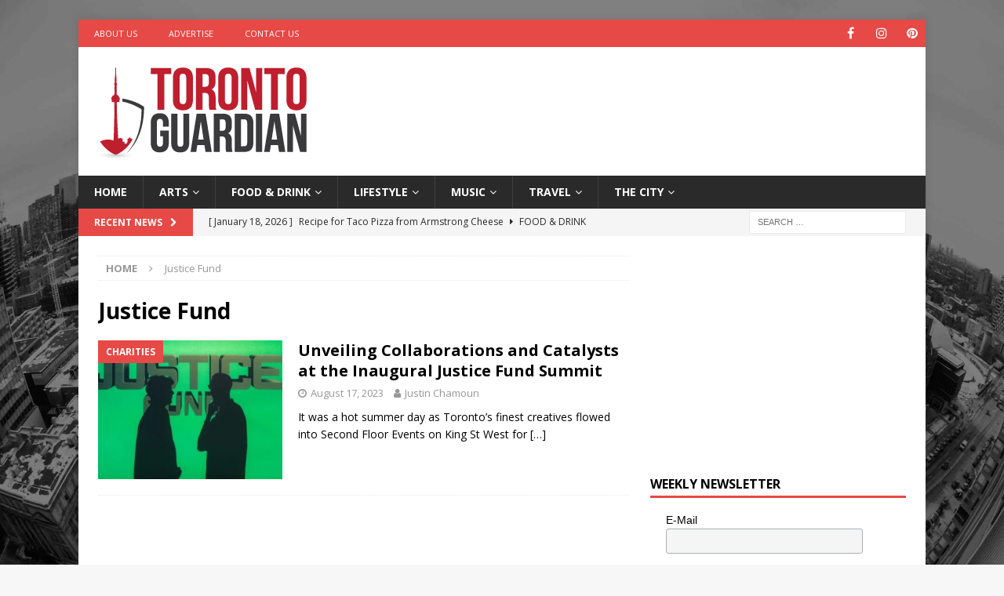

--- FILE ---
content_type: text/html; charset=UTF-8
request_url: https://torontoguardian.com/tag/justice-fund/
body_size: 14178
content:
<!DOCTYPE html>
<html class="no-js mh-one-sb" lang="en-CA"
xmlns:og="http://ogp.me/ns#">
<head>
<meta charset="UTF-8">
<meta name="viewport" content="width=device-width, initial-scale=1.0">
<link rel="profile" href="https://gmpg.org/xfn/11" />
<meta name='robots' content='index, follow, max-image-preview:large, max-snippet:-1, max-video-preview:-1' />
<!-- This site is optimized with the Yoast SEO plugin v26.7 - https://yoast.com/wordpress/plugins/seo/ -->
<title>Justice Fund Archives - Toronto Guardian</title>
<link rel="canonical" href="https://torontoguardian.com/tag/justice-fund/" />
<meta property="og:locale" content="en_US" />
<meta property="og:type" content="article" />
<meta property="og:title" content="Justice Fund Archives - Toronto Guardian" />
<meta property="og:url" content="https://torontoguardian.com/tag/justice-fund/" />
<meta property="og:site_name" content="Toronto Guardian" />
<meta name="twitter:card" content="summary_large_image" />
<meta name="twitter:site" content="@TORGuardian" />
<script type="application/ld+json" class="yoast-schema-graph">{"@context":"https://schema.org","@graph":[{"@type":"CollectionPage","@id":"https://torontoguardian.com/tag/justice-fund/","url":"https://torontoguardian.com/tag/justice-fund/","name":"Justice Fund Archives - Toronto Guardian","isPartOf":{"@id":"https://torontoguardian.com/#website"},"primaryImageOfPage":{"@id":"https://torontoguardian.com/tag/justice-fund/#primaryimage"},"image":{"@id":"https://torontoguardian.com/tag/justice-fund/#primaryimage"},"thumbnailUrl":"https://torontoguardian.com/wp-content/uploads/2023/08/381-16.jpg","breadcrumb":{"@id":"https://torontoguardian.com/tag/justice-fund/#breadcrumb"},"inLanguage":"en-CA"},{"@type":"ImageObject","inLanguage":"en-CA","@id":"https://torontoguardian.com/tag/justice-fund/#primaryimage","url":"https://torontoguardian.com/wp-content/uploads/2023/08/381-16.jpg","contentUrl":"https://torontoguardian.com/wp-content/uploads/2023/08/381-16.jpg","width":678,"height":381,"caption":"Unveiling Collaborations and Catalysts at the Inaugural Justice Fund Summit"},{"@type":"BreadcrumbList","@id":"https://torontoguardian.com/tag/justice-fund/#breadcrumb","itemListElement":[{"@type":"ListItem","position":1,"name":"Home","item":"https://torontoguardian.com/"},{"@type":"ListItem","position":2,"name":"Justice Fund"}]},{"@type":"WebSite","@id":"https://torontoguardian.com/#website","url":"https://torontoguardian.com/","name":"Toronto Guardian","description":"Toronto Guardian - Toronto News, Events, Arts &amp; Culture.","publisher":{"@id":"https://torontoguardian.com/#organization"},"potentialAction":[{"@type":"SearchAction","target":{"@type":"EntryPoint","urlTemplate":"https://torontoguardian.com/?s={search_term_string}"},"query-input":{"@type":"PropertyValueSpecification","valueRequired":true,"valueName":"search_term_string"}}],"inLanguage":"en-CA"},{"@type":"Organization","@id":"https://torontoguardian.com/#organization","name":"Toronto Guardian","url":"https://torontoguardian.com/","logo":{"@type":"ImageObject","inLanguage":"en-CA","@id":"https://torontoguardian.com/#/schema/logo/image/","url":"https://torontoguardian.com/wp-content/uploads/2015/10/cropped-12048976_10156088397340054_906276113_n.jpg","contentUrl":"https://torontoguardian.com/wp-content/uploads/2015/10/cropped-12048976_10156088397340054_906276113_n.jpg","width":512,"height":512,"caption":"Toronto Guardian"},"image":{"@id":"https://torontoguardian.com/#/schema/logo/image/"},"sameAs":["https://www.facebook.com/TOGuardian","https://x.com/TORGuardian","https://www.instagram.com/torontoguardian/","https://www.pinterest.com/torontoguardian/","https://www.youtube.com/c/TorontoGuardian"]}]}</script>
<!-- / Yoast SEO plugin. -->
<link rel='dns-prefetch' href='//fonts.googleapis.com' />
<link rel="alternate" type="application/rss+xml" title="Toronto Guardian &raquo; Feed" href="https://torontoguardian.com/feed/" />
<link rel="alternate" type="application/rss+xml" title="Toronto Guardian &raquo; Justice Fund Tag Feed" href="https://torontoguardian.com/tag/justice-fund/feed/" />
<style id='wp-img-auto-sizes-contain-inline-css' type='text/css'>
img:is([sizes=auto i],[sizes^="auto," i]){contain-intrinsic-size:3000px 1500px}
/*# sourceURL=wp-img-auto-sizes-contain-inline-css */
</style>
<style id='wp-block-library-inline-css' type='text/css'>
:root{--wp-block-synced-color:#7a00df;--wp-block-synced-color--rgb:122,0,223;--wp-bound-block-color:var(--wp-block-synced-color);--wp-editor-canvas-background:#ddd;--wp-admin-theme-color:#007cba;--wp-admin-theme-color--rgb:0,124,186;--wp-admin-theme-color-darker-10:#006ba1;--wp-admin-theme-color-darker-10--rgb:0,107,160.5;--wp-admin-theme-color-darker-20:#005a87;--wp-admin-theme-color-darker-20--rgb:0,90,135;--wp-admin-border-width-focus:2px}@media (min-resolution:192dpi){:root{--wp-admin-border-width-focus:1.5px}}.wp-element-button{cursor:pointer}:root .has-very-light-gray-background-color{background-color:#eee}:root .has-very-dark-gray-background-color{background-color:#313131}:root .has-very-light-gray-color{color:#eee}:root .has-very-dark-gray-color{color:#313131}:root .has-vivid-green-cyan-to-vivid-cyan-blue-gradient-background{background:linear-gradient(135deg,#00d084,#0693e3)}:root .has-purple-crush-gradient-background{background:linear-gradient(135deg,#34e2e4,#4721fb 50%,#ab1dfe)}:root .has-hazy-dawn-gradient-background{background:linear-gradient(135deg,#faaca8,#dad0ec)}:root .has-subdued-olive-gradient-background{background:linear-gradient(135deg,#fafae1,#67a671)}:root .has-atomic-cream-gradient-background{background:linear-gradient(135deg,#fdd79a,#004a59)}:root .has-nightshade-gradient-background{background:linear-gradient(135deg,#330968,#31cdcf)}:root .has-midnight-gradient-background{background:linear-gradient(135deg,#020381,#2874fc)}:root{--wp--preset--font-size--normal:16px;--wp--preset--font-size--huge:42px}.has-regular-font-size{font-size:1em}.has-larger-font-size{font-size:2.625em}.has-normal-font-size{font-size:var(--wp--preset--font-size--normal)}.has-huge-font-size{font-size:var(--wp--preset--font-size--huge)}.has-text-align-center{text-align:center}.has-text-align-left{text-align:left}.has-text-align-right{text-align:right}.has-fit-text{white-space:nowrap!important}#end-resizable-editor-section{display:none}.aligncenter{clear:both}.items-justified-left{justify-content:flex-start}.items-justified-center{justify-content:center}.items-justified-right{justify-content:flex-end}.items-justified-space-between{justify-content:space-between}.screen-reader-text{border:0;clip-path:inset(50%);height:1px;margin:-1px;overflow:hidden;padding:0;position:absolute;width:1px;word-wrap:normal!important}.screen-reader-text:focus{background-color:#ddd;clip-path:none;color:#444;display:block;font-size:1em;height:auto;left:5px;line-height:normal;padding:15px 23px 14px;text-decoration:none;top:5px;width:auto;z-index:100000}html :where(.has-border-color){border-style:solid}html :where([style*=border-top-color]){border-top-style:solid}html :where([style*=border-right-color]){border-right-style:solid}html :where([style*=border-bottom-color]){border-bottom-style:solid}html :where([style*=border-left-color]){border-left-style:solid}html :where([style*=border-width]){border-style:solid}html :where([style*=border-top-width]){border-top-style:solid}html :where([style*=border-right-width]){border-right-style:solid}html :where([style*=border-bottom-width]){border-bottom-style:solid}html :where([style*=border-left-width]){border-left-style:solid}html :where(img[class*=wp-image-]){height:auto;max-width:100%}:where(figure){margin:0 0 1em}html :where(.is-position-sticky){--wp-admin--admin-bar--position-offset:var(--wp-admin--admin-bar--height,0px)}@media screen and (max-width:600px){html :where(.is-position-sticky){--wp-admin--admin-bar--position-offset:0px}}
/*# sourceURL=wp-block-library-inline-css */
</style><style id='global-styles-inline-css' type='text/css'>
:root{--wp--preset--aspect-ratio--square: 1;--wp--preset--aspect-ratio--4-3: 4/3;--wp--preset--aspect-ratio--3-4: 3/4;--wp--preset--aspect-ratio--3-2: 3/2;--wp--preset--aspect-ratio--2-3: 2/3;--wp--preset--aspect-ratio--16-9: 16/9;--wp--preset--aspect-ratio--9-16: 9/16;--wp--preset--color--black: #000000;--wp--preset--color--cyan-bluish-gray: #abb8c3;--wp--preset--color--white: #ffffff;--wp--preset--color--pale-pink: #f78da7;--wp--preset--color--vivid-red: #cf2e2e;--wp--preset--color--luminous-vivid-orange: #ff6900;--wp--preset--color--luminous-vivid-amber: #fcb900;--wp--preset--color--light-green-cyan: #7bdcb5;--wp--preset--color--vivid-green-cyan: #00d084;--wp--preset--color--pale-cyan-blue: #8ed1fc;--wp--preset--color--vivid-cyan-blue: #0693e3;--wp--preset--color--vivid-purple: #9b51e0;--wp--preset--gradient--vivid-cyan-blue-to-vivid-purple: linear-gradient(135deg,rgb(6,147,227) 0%,rgb(155,81,224) 100%);--wp--preset--gradient--light-green-cyan-to-vivid-green-cyan: linear-gradient(135deg,rgb(122,220,180) 0%,rgb(0,208,130) 100%);--wp--preset--gradient--luminous-vivid-amber-to-luminous-vivid-orange: linear-gradient(135deg,rgb(252,185,0) 0%,rgb(255,105,0) 100%);--wp--preset--gradient--luminous-vivid-orange-to-vivid-red: linear-gradient(135deg,rgb(255,105,0) 0%,rgb(207,46,46) 100%);--wp--preset--gradient--very-light-gray-to-cyan-bluish-gray: linear-gradient(135deg,rgb(238,238,238) 0%,rgb(169,184,195) 100%);--wp--preset--gradient--cool-to-warm-spectrum: linear-gradient(135deg,rgb(74,234,220) 0%,rgb(151,120,209) 20%,rgb(207,42,186) 40%,rgb(238,44,130) 60%,rgb(251,105,98) 80%,rgb(254,248,76) 100%);--wp--preset--gradient--blush-light-purple: linear-gradient(135deg,rgb(255,206,236) 0%,rgb(152,150,240) 100%);--wp--preset--gradient--blush-bordeaux: linear-gradient(135deg,rgb(254,205,165) 0%,rgb(254,45,45) 50%,rgb(107,0,62) 100%);--wp--preset--gradient--luminous-dusk: linear-gradient(135deg,rgb(255,203,112) 0%,rgb(199,81,192) 50%,rgb(65,88,208) 100%);--wp--preset--gradient--pale-ocean: linear-gradient(135deg,rgb(255,245,203) 0%,rgb(182,227,212) 50%,rgb(51,167,181) 100%);--wp--preset--gradient--electric-grass: linear-gradient(135deg,rgb(202,248,128) 0%,rgb(113,206,126) 100%);--wp--preset--gradient--midnight: linear-gradient(135deg,rgb(2,3,129) 0%,rgb(40,116,252) 100%);--wp--preset--font-size--small: 13px;--wp--preset--font-size--medium: 20px;--wp--preset--font-size--large: 36px;--wp--preset--font-size--x-large: 42px;--wp--preset--spacing--20: 0.44rem;--wp--preset--spacing--30: 0.67rem;--wp--preset--spacing--40: 1rem;--wp--preset--spacing--50: 1.5rem;--wp--preset--spacing--60: 2.25rem;--wp--preset--spacing--70: 3.38rem;--wp--preset--spacing--80: 5.06rem;--wp--preset--shadow--natural: 6px 6px 9px rgba(0, 0, 0, 0.2);--wp--preset--shadow--deep: 12px 12px 50px rgba(0, 0, 0, 0.4);--wp--preset--shadow--sharp: 6px 6px 0px rgba(0, 0, 0, 0.2);--wp--preset--shadow--outlined: 6px 6px 0px -3px rgb(255, 255, 255), 6px 6px rgb(0, 0, 0);--wp--preset--shadow--crisp: 6px 6px 0px rgb(0, 0, 0);}:where(.is-layout-flex){gap: 0.5em;}:where(.is-layout-grid){gap: 0.5em;}body .is-layout-flex{display: flex;}.is-layout-flex{flex-wrap: wrap;align-items: center;}.is-layout-flex > :is(*, div){margin: 0;}body .is-layout-grid{display: grid;}.is-layout-grid > :is(*, div){margin: 0;}:where(.wp-block-columns.is-layout-flex){gap: 2em;}:where(.wp-block-columns.is-layout-grid){gap: 2em;}:where(.wp-block-post-template.is-layout-flex){gap: 1.25em;}:where(.wp-block-post-template.is-layout-grid){gap: 1.25em;}.has-black-color{color: var(--wp--preset--color--black) !important;}.has-cyan-bluish-gray-color{color: var(--wp--preset--color--cyan-bluish-gray) !important;}.has-white-color{color: var(--wp--preset--color--white) !important;}.has-pale-pink-color{color: var(--wp--preset--color--pale-pink) !important;}.has-vivid-red-color{color: var(--wp--preset--color--vivid-red) !important;}.has-luminous-vivid-orange-color{color: var(--wp--preset--color--luminous-vivid-orange) !important;}.has-luminous-vivid-amber-color{color: var(--wp--preset--color--luminous-vivid-amber) !important;}.has-light-green-cyan-color{color: var(--wp--preset--color--light-green-cyan) !important;}.has-vivid-green-cyan-color{color: var(--wp--preset--color--vivid-green-cyan) !important;}.has-pale-cyan-blue-color{color: var(--wp--preset--color--pale-cyan-blue) !important;}.has-vivid-cyan-blue-color{color: var(--wp--preset--color--vivid-cyan-blue) !important;}.has-vivid-purple-color{color: var(--wp--preset--color--vivid-purple) !important;}.has-black-background-color{background-color: var(--wp--preset--color--black) !important;}.has-cyan-bluish-gray-background-color{background-color: var(--wp--preset--color--cyan-bluish-gray) !important;}.has-white-background-color{background-color: var(--wp--preset--color--white) !important;}.has-pale-pink-background-color{background-color: var(--wp--preset--color--pale-pink) !important;}.has-vivid-red-background-color{background-color: var(--wp--preset--color--vivid-red) !important;}.has-luminous-vivid-orange-background-color{background-color: var(--wp--preset--color--luminous-vivid-orange) !important;}.has-luminous-vivid-amber-background-color{background-color: var(--wp--preset--color--luminous-vivid-amber) !important;}.has-light-green-cyan-background-color{background-color: var(--wp--preset--color--light-green-cyan) !important;}.has-vivid-green-cyan-background-color{background-color: var(--wp--preset--color--vivid-green-cyan) !important;}.has-pale-cyan-blue-background-color{background-color: var(--wp--preset--color--pale-cyan-blue) !important;}.has-vivid-cyan-blue-background-color{background-color: var(--wp--preset--color--vivid-cyan-blue) !important;}.has-vivid-purple-background-color{background-color: var(--wp--preset--color--vivid-purple) !important;}.has-black-border-color{border-color: var(--wp--preset--color--black) !important;}.has-cyan-bluish-gray-border-color{border-color: var(--wp--preset--color--cyan-bluish-gray) !important;}.has-white-border-color{border-color: var(--wp--preset--color--white) !important;}.has-pale-pink-border-color{border-color: var(--wp--preset--color--pale-pink) !important;}.has-vivid-red-border-color{border-color: var(--wp--preset--color--vivid-red) !important;}.has-luminous-vivid-orange-border-color{border-color: var(--wp--preset--color--luminous-vivid-orange) !important;}.has-luminous-vivid-amber-border-color{border-color: var(--wp--preset--color--luminous-vivid-amber) !important;}.has-light-green-cyan-border-color{border-color: var(--wp--preset--color--light-green-cyan) !important;}.has-vivid-green-cyan-border-color{border-color: var(--wp--preset--color--vivid-green-cyan) !important;}.has-pale-cyan-blue-border-color{border-color: var(--wp--preset--color--pale-cyan-blue) !important;}.has-vivid-cyan-blue-border-color{border-color: var(--wp--preset--color--vivid-cyan-blue) !important;}.has-vivid-purple-border-color{border-color: var(--wp--preset--color--vivid-purple) !important;}.has-vivid-cyan-blue-to-vivid-purple-gradient-background{background: var(--wp--preset--gradient--vivid-cyan-blue-to-vivid-purple) !important;}.has-light-green-cyan-to-vivid-green-cyan-gradient-background{background: var(--wp--preset--gradient--light-green-cyan-to-vivid-green-cyan) !important;}.has-luminous-vivid-amber-to-luminous-vivid-orange-gradient-background{background: var(--wp--preset--gradient--luminous-vivid-amber-to-luminous-vivid-orange) !important;}.has-luminous-vivid-orange-to-vivid-red-gradient-background{background: var(--wp--preset--gradient--luminous-vivid-orange-to-vivid-red) !important;}.has-very-light-gray-to-cyan-bluish-gray-gradient-background{background: var(--wp--preset--gradient--very-light-gray-to-cyan-bluish-gray) !important;}.has-cool-to-warm-spectrum-gradient-background{background: var(--wp--preset--gradient--cool-to-warm-spectrum) !important;}.has-blush-light-purple-gradient-background{background: var(--wp--preset--gradient--blush-light-purple) !important;}.has-blush-bordeaux-gradient-background{background: var(--wp--preset--gradient--blush-bordeaux) !important;}.has-luminous-dusk-gradient-background{background: var(--wp--preset--gradient--luminous-dusk) !important;}.has-pale-ocean-gradient-background{background: var(--wp--preset--gradient--pale-ocean) !important;}.has-electric-grass-gradient-background{background: var(--wp--preset--gradient--electric-grass) !important;}.has-midnight-gradient-background{background: var(--wp--preset--gradient--midnight) !important;}.has-small-font-size{font-size: var(--wp--preset--font-size--small) !important;}.has-medium-font-size{font-size: var(--wp--preset--font-size--medium) !important;}.has-large-font-size{font-size: var(--wp--preset--font-size--large) !important;}.has-x-large-font-size{font-size: var(--wp--preset--font-size--x-large) !important;}
/*# sourceURL=global-styles-inline-css */
</style>
<style id='classic-theme-styles-inline-css' type='text/css'>
/*! This file is auto-generated */
.wp-block-button__link{color:#fff;background-color:#32373c;border-radius:9999px;box-shadow:none;text-decoration:none;padding:calc(.667em + 2px) calc(1.333em + 2px);font-size:1.125em}.wp-block-file__button{background:#32373c;color:#fff;text-decoration:none}
/*# sourceURL=/wp-includes/css/classic-themes.min.css */
</style>
<link rel='stylesheet' id='dashicons-css' href='//torontoguardian.com/wp-content/cache/wpfc-minified/7iqczma1/cagq0.css' type='text/css' media='all' />
<link rel='stylesheet' id='admin-bar-css' href='//torontoguardian.com/wp-content/cache/wpfc-minified/dfkj5q4g/cagq0.css' type='text/css' media='all' />
<style id='admin-bar-inline-css' type='text/css'>
/* Hide CanvasJS credits for P404 charts specifically */
#p404RedirectChart .canvasjs-chart-credit {
display: none !important;
}
#p404RedirectChart canvas {
border-radius: 6px;
}
.p404-redirect-adminbar-weekly-title {
font-weight: bold;
font-size: 14px;
color: #fff;
margin-bottom: 6px;
}
#wpadminbar #wp-admin-bar-p404_free_top_button .ab-icon:before {
content: "\f103";
color: #dc3545;
top: 3px;
}
#wp-admin-bar-p404_free_top_button .ab-item {
min-width: 80px !important;
padding: 0px !important;
}
/* Ensure proper positioning and z-index for P404 dropdown */
.p404-redirect-adminbar-dropdown-wrap { 
min-width: 0; 
padding: 0;
position: static !important;
}
#wpadminbar #wp-admin-bar-p404_free_top_button_dropdown {
position: static !important;
}
#wpadminbar #wp-admin-bar-p404_free_top_button_dropdown .ab-item {
padding: 0 !important;
margin: 0 !important;
}
.p404-redirect-dropdown-container {
min-width: 340px;
padding: 18px 18px 12px 18px;
background: #23282d !important;
color: #fff;
border-radius: 12px;
box-shadow: 0 8px 32px rgba(0,0,0,0.25);
margin-top: 10px;
position: relative !important;
z-index: 999999 !important;
display: block !important;
border: 1px solid #444;
}
/* Ensure P404 dropdown appears on hover */
#wpadminbar #wp-admin-bar-p404_free_top_button .p404-redirect-dropdown-container { 
display: none !important;
}
#wpadminbar #wp-admin-bar-p404_free_top_button:hover .p404-redirect-dropdown-container { 
display: block !important;
}
#wpadminbar #wp-admin-bar-p404_free_top_button:hover #wp-admin-bar-p404_free_top_button_dropdown .p404-redirect-dropdown-container {
display: block !important;
}
.p404-redirect-card {
background: #2c3338;
border-radius: 8px;
padding: 18px 18px 12px 18px;
box-shadow: 0 2px 8px rgba(0,0,0,0.07);
display: flex;
flex-direction: column;
align-items: flex-start;
border: 1px solid #444;
}
.p404-redirect-btn {
display: inline-block;
background: #dc3545;
color: #fff !important;
font-weight: bold;
padding: 5px 22px;
border-radius: 8px;
text-decoration: none;
font-size: 17px;
transition: background 0.2s, box-shadow 0.2s;
margin-top: 8px;
box-shadow: 0 2px 8px rgba(220,53,69,0.15);
text-align: center;
line-height: 1.6;
}
.p404-redirect-btn:hover {
background: #c82333;
color: #fff !important;
box-shadow: 0 4px 16px rgba(220,53,69,0.25);
}
/* Prevent conflicts with other admin bar dropdowns */
#wpadminbar .ab-top-menu > li:hover > .ab-item,
#wpadminbar .ab-top-menu > li.hover > .ab-item {
z-index: auto;
}
#wpadminbar #wp-admin-bar-p404_free_top_button:hover > .ab-item {
z-index: 999998 !important;
}
/*# sourceURL=admin-bar-inline-css */
</style>
<link rel='stylesheet' id='ppress-frontend-css' href='//torontoguardian.com/wp-content/cache/wpfc-minified/e5cj0hjr/cagq0.css' type='text/css' media='all' />
<link rel='stylesheet' id='ppress-flatpickr-css' href='//torontoguardian.com/wp-content/cache/wpfc-minified/95iedew2/cagq0.css' type='text/css' media='all' />
<link rel='stylesheet' id='ppress-select2-css' href='//torontoguardian.com/wp-content/cache/wpfc-minified/225mdxh3/cagq0.css' type='text/css' media='all' />
<link rel='stylesheet' id='mh-font-awesome-css' href='//torontoguardian.com/wp-content/cache/wpfc-minified/kpu0gua8/cagq0.css' type='text/css' media='all' />
<link rel='stylesheet' id='mh-magazine-css' href='//torontoguardian.com/wp-content/cache/wpfc-minified/ka030w50/cagq0.css' type='text/css' media='all' />
<link rel='stylesheet' id='mh-google-fonts-css' href='https://fonts.googleapis.com/css?family=Open+Sans:300,400,400italic,600,700' type='text/css' media='all' />
<script type="text/javascript" src="https://torontoguardian.com/wp-includes/js/jquery/jquery.min.js?ver=3.7.1" id="jquery-core-js"></script>
<script type="text/javascript" src="https://torontoguardian.com/wp-includes/js/jquery/jquery-migrate.min.js?ver=3.4.1" id="jquery-migrate-js"></script>
<script type="text/javascript" src="https://torontoguardian.com/wp-content/plugins/wp-user-avatar/assets/flatpickr/flatpickr.min.js?ver=4.16.8" id="ppress-flatpickr-js"></script>
<script type="text/javascript" src="https://torontoguardian.com/wp-content/plugins/wp-user-avatar/assets/select2/select2.min.js?ver=4.16.8" id="ppress-select2-js"></script>
<script type="text/javascript" src="https://torontoguardian.com/wp-content/themes/mh-magazine/js/scripts.js?ver=3.9.13" id="mh-scripts-js"></script>
<link rel="https://api.w.org/" href="https://torontoguardian.com/wp-json/" /><link rel="alternate" title="JSON" type="application/json" href="https://torontoguardian.com/wp-json/wp/v2/tags/39327" /><link rel="EditURI" type="application/rsd+xml" title="RSD" href="https://torontoguardian.com/xmlrpc.php?rsd" />
<meta name="generator" content="WordPress 6.9" />
<meta property="fb:app_id" content="495181933993105"/><!-- Google Tag Manager -->
<script>(function(w,d,s,l,i){w[l]=w[l]||[];w[l].push({'gtm.start':
new Date().getTime(),event:'gtm.js'});var f=d.getElementsByTagName(s)[0],
j=d.createElement(s),dl=l!='dataLayer'?'&l='+l:'';j.async=true;j.src=
'https://www.googletagmanager.com/gtm.js?id='+i+dl;f.parentNode.insertBefore(j,f);
})(window,document,'script','dataLayer','GTM-NWCJW2R');</script>
<!-- End Google Tag Manager -->
<meta name="google-site-verification" content="VXVfNKlDFvJ5Fxvo0ioBONQ6Nh28yHkG78PZNSWe4Pg" /><!--[if lt IE 9]>
<script src="https://torontoguardian.com/wp-content/themes/mh-magazine/js/css3-mediaqueries.js"></script>
<![endif]-->
<style type="text/css" id="custom-background-css">
body.custom-background { background-image: url("https://torontoguardian.com/wp-content/uploads/2017/06/Toronto-Skyline.jpg"); background-position: left top; background-size: cover; background-repeat: no-repeat; background-attachment: fixed; }
</style>
<link rel="icon" href="https://torontoguardian.com/wp-content/uploads/2015/10/cropped-TorontoGuardian_FaviconLogo512_C1V1-32x32.jpg" sizes="32x32" />
<link rel="icon" href="https://torontoguardian.com/wp-content/uploads/2015/10/cropped-TorontoGuardian_FaviconLogo512_C1V1-192x192.jpg" sizes="192x192" />
<link rel="apple-touch-icon" href="https://torontoguardian.com/wp-content/uploads/2015/10/cropped-TorontoGuardian_FaviconLogo512_C1V1-180x180.jpg" />
<meta name="msapplication-TileImage" content="https://torontoguardian.com/wp-content/uploads/2015/10/cropped-TorontoGuardian_FaviconLogo512_C1V1-270x270.jpg" />
</head>
<body data-rsssl=1 id="mh-mobile" class="archive tag tag-justice-fund tag-39327 custom-background wp-custom-logo wp-theme-mh-magazine mh-boxed-layout mh-right-sb mh-loop-layout1 mh-widget-layout1" itemscope="itemscope" itemtype="https://schema.org/WebPage">
<div class="mh-container mh-container-outer">
<div class="mh-header-nav-mobile clearfix"></div>
<div class="mh-preheader">
<div class="mh-container mh-container-inner mh-row clearfix">
<div class="mh-header-bar-content mh-header-bar-top-left mh-col-2-3 clearfix">
<nav class="mh-navigation mh-header-nav mh-header-nav-top clearfix" itemscope="itemscope" itemtype="https://schema.org/SiteNavigationElement">
<div class="menu-h1-container"><ul id="menu-h1" class="menu"><li id="menu-item-1853" class="menu-item menu-item-type-post_type menu-item-object-page menu-item-1853"><a target="_blank" href="https://torontoguardian.com/about-toronto-guardian/">About Us</a></li>
<li id="menu-item-1852" class="menu-item menu-item-type-post_type menu-item-object-page menu-item-1852"><a target="_blank" href="https://torontoguardian.com/advertise-on-toronto-guardian/">Advertise</a></li>
<li id="menu-item-1851" class="menu-item menu-item-type-post_type menu-item-object-page menu-item-1851"><a target="_blank" href="https://torontoguardian.com/contact-toronto-guardian/">Contact Us</a></li>
</ul></div>						</nav>
</div>
<div class="mh-header-bar-content mh-header-bar-top-right mh-col-1-3 clearfix">
<nav class="mh-social-icons mh-social-nav mh-social-nav-top clearfix" itemscope="itemscope" itemtype="https://schema.org/SiteNavigationElement">
<div class="menu-social-icons-menu-container"><ul id="menu-social-icons-menu" class="menu"><li id="menu-item-1446" class="menu-item menu-item-type-custom menu-item-object-custom menu-item-1446"><a target="_blank" href="https://www.facebook.com/TOGuardian"><i class="fa fa-mh-social"></i><span class="screen-reader-text">Facebook</span></a></li>
<li id="menu-item-1448" class="menu-item menu-item-type-custom menu-item-object-custom menu-item-1448"><a target="_blank" href="http://instagram.com/torontoguardian/"><i class="fa fa-mh-social"></i><span class="screen-reader-text">Instagram</span></a></li>
<li id="menu-item-1449" class="menu-item menu-item-type-custom menu-item-object-custom menu-item-1449"><a target="_blank" href="https://www.pinterest.com/torontoguardian/"><i class="fa fa-mh-social"></i><span class="screen-reader-text">Pinterest</span></a></li>
</ul></div>						</nav>
</div>
</div>
</div>
<header class="mh-header" itemscope="itemscope" itemtype="https://schema.org/WPHeader">
<div class="mh-container mh-container-inner clearfix">
<div class="mh-custom-header clearfix">
<div class="mh-header-columns mh-row clearfix">
<div class="mh-col-1-3 mh-site-identity">
<div class="mh-site-logo" role="banner" itemscope="itemscope" itemtype="https://schema.org/Brand">
<a href="https://torontoguardian.com/" class="custom-logo-link" rel="home"><img width="278" height="124" src="https://torontoguardian.com/wp-content/uploads/2015/09/cropped-TorontoGuardian_Logoweb_C1V2-1.png" class="custom-logo" alt="Toronto Guardian" decoding="async" /></a></div>
</div>
<aside class="mh-col-2-3 mh-header-widget-2">
<div id="custom_html-31" class="widget_text mh-widget mh-header-2 widget_custom_html"><div class="textwidget custom-html-widget"><script async src="https://pagead2.googlesyndication.com/pagead/js/adsbygoogle.js?client=ca-pub-7064642994917100"
crossorigin="anonymous"></script>
<!-- TG - Leaderboard -->
<ins class="adsbygoogle"
style="display:inline-block;width:728px;height:90px"
data-ad-client="ca-pub-7064642994917100"
data-ad-slot="2203146140"></ins>
<script>
(adsbygoogle = window.adsbygoogle || []).push({});
</script></div></div></aside>
</div>
</div>
</div>
<div class="mh-main-nav-wrap">
<nav class="mh-navigation mh-main-nav mh-container mh-container-inner clearfix" itemscope="itemscope" itemtype="https://schema.org/SiteNavigationElement">
<div class="menu-navigation-container"><ul id="menu-navigation" class="menu"><li id="menu-item-44" class="menu-item menu-item-type-post_type menu-item-object-page menu-item-home menu-item-44"><a href="https://torontoguardian.com/">Home</a></li>
<li id="menu-item-47" class="menu-item menu-item-type-taxonomy menu-item-object-category menu-item-has-children menu-item-47"><a href="https://torontoguardian.com/category/arts/">Arts</a>
<ul class="sub-menu">
<li id="menu-item-1010" class="menu-item menu-item-type-taxonomy menu-item-object-category menu-item-1010"><a href="https://torontoguardian.com/category/arts/artist-profiles/">Artist Profiles</a></li>
<li id="menu-item-268" class="menu-item menu-item-type-taxonomy menu-item-object-category menu-item-268"><a href="https://torontoguardian.com/category/lifestyle/comedy/">Comedy</a></li>
<li id="menu-item-114663" class="menu-item menu-item-type-taxonomy menu-item-object-category menu-item-114663"><a href="https://torontoguardian.com/category/arts/creators/">Creators</a></li>
<li id="menu-item-290" class="menu-item menu-item-type-taxonomy menu-item-object-category menu-item-290"><a href="https://torontoguardian.com/category/arts/fashion/">Fashion</a></li>
<li id="menu-item-6124" class="menu-item menu-item-type-taxonomy menu-item-object-category menu-item-6124"><a href="https://torontoguardian.com/category/arts/film/">Film</a></li>
<li id="menu-item-277" class="menu-item menu-item-type-taxonomy menu-item-object-category menu-item-277"><a href="https://torontoguardian.com/category/arts/literature/">Literature</a></li>
<li id="menu-item-269" class="menu-item menu-item-type-taxonomy menu-item-object-category menu-item-269"><a href="https://torontoguardian.com/category/arts/performing-arts/">Performing Arts</a></li>
<li id="menu-item-272" class="menu-item menu-item-type-taxonomy menu-item-object-category menu-item-272"><a href="https://torontoguardian.com/category/arts/photos/">Photos</a></li>
<li id="menu-item-1012" class="menu-item menu-item-type-taxonomy menu-item-object-category menu-item-1012"><a href="https://torontoguardian.com/category/arts/visual-arts/">Visual Arts</a></li>
</ul>
</li>
<li id="menu-item-122" class="menu-item menu-item-type-taxonomy menu-item-object-category menu-item-has-children menu-item-122"><a href="https://torontoguardian.com/category/food-drink/">Food &amp; Drink</a>
<ul class="sub-menu">
<li id="menu-item-1221" class="menu-item menu-item-type-taxonomy menu-item-object-category menu-item-1221"><a href="https://torontoguardian.com/category/food-drink/food-events/">Food Events</a></li>
<li id="menu-item-15033" class="menu-item menu-item-type-taxonomy menu-item-object-category menu-item-15033"><a href="https://torontoguardian.com/category/food-drink/food-shopping/">Food Shopping</a></li>
<li id="menu-item-274" class="menu-item menu-item-type-taxonomy menu-item-object-category menu-item-274"><a href="https://torontoguardian.com/category/food-drink/recipes/">Recipes</a></li>
<li id="menu-item-273" class="menu-item menu-item-type-taxonomy menu-item-object-category menu-item-273"><a href="https://torontoguardian.com/category/food-drink/restaurants/">Restaurants</a></li>
<li id="menu-item-275" class="menu-item menu-item-type-taxonomy menu-item-object-category menu-item-275"><a href="https://torontoguardian.com/category/food-drink/vegetarian/">Vegetarian</a></li>
</ul>
</li>
<li id="menu-item-267" class="menu-item menu-item-type-taxonomy menu-item-object-category menu-item-has-children menu-item-267"><a href="https://torontoguardian.com/category/lifestyle/">Lifestyle</a>
<ul class="sub-menu">
<li id="menu-item-98852" class="menu-item menu-item-type-taxonomy menu-item-object-category menu-item-98852"><a href="https://torontoguardian.com/category/lifestyle/games/">Games</a></li>
<li id="menu-item-1011" class="menu-item menu-item-type-taxonomy menu-item-object-category menu-item-1011"><a href="https://torontoguardian.com/category/lifestyle/health/">Health &amp; Wellness</a></li>
<li id="menu-item-6125" class="menu-item menu-item-type-taxonomy menu-item-object-category menu-item-6125"><a href="https://torontoguardian.com/category/lifestyle/kids-families/">Kids &amp; Families</a></li>
<li id="menu-item-287" class="menu-item menu-item-type-taxonomy menu-item-object-category menu-item-287"><a href="https://torontoguardian.com/category/lifestyle/outdoors/">Outdoors</a></li>
<li id="menu-item-1013" class="menu-item menu-item-type-taxonomy menu-item-object-category menu-item-1013"><a href="https://torontoguardian.com/category/lifestyle/pets/">Pets</a></li>
<li id="menu-item-270" class="menu-item menu-item-type-taxonomy menu-item-object-category menu-item-270"><a href="https://torontoguardian.com/category/lifestyle/technology/">Technology</a></li>
</ul>
</li>
<li id="menu-item-123" class="menu-item menu-item-type-taxonomy menu-item-object-category menu-item-has-children menu-item-123"><a href="https://torontoguardian.com/category/music/">Music</a>
<ul class="sub-menu">
<li id="menu-item-289" class="menu-item menu-item-type-taxonomy menu-item-object-category menu-item-289"><a href="https://torontoguardian.com/category/music/classical/">Classical</a></li>
<li id="menu-item-288" class="menu-item menu-item-type-taxonomy menu-item-object-category menu-item-288"><a href="https://torontoguardian.com/category/music/electronic/">Electronic</a></li>
<li id="menu-item-282" class="menu-item menu-item-type-taxonomy menu-item-object-category menu-item-282"><a href="https://torontoguardian.com/category/music/rock-indie/">Rock-Indie</a></li>
<li id="menu-item-276" class="menu-item menu-item-type-taxonomy menu-item-object-category menu-item-276"><a href="https://torontoguardian.com/category/music/folk-country/">Folk-Country</a></li>
<li id="menu-item-278" class="menu-item menu-item-type-taxonomy menu-item-object-category menu-item-278"><a href="https://torontoguardian.com/category/music/hip-hop/">Hip Hop</a></li>
</ul>
</li>
<li id="menu-item-160" class="menu-item menu-item-type-taxonomy menu-item-object-category menu-item-has-children menu-item-160"><a href="https://torontoguardian.com/category/travel/">Travel</a>
<ul class="sub-menu">
<li id="menu-item-281" class="menu-item menu-item-type-taxonomy menu-item-object-category menu-item-281"><a href="https://torontoguardian.com/category/travel/toronto-tourism/">Toronto Tourism</a></li>
<li id="menu-item-280" class="menu-item menu-item-type-taxonomy menu-item-object-category menu-item-280"><a href="https://torontoguardian.com/category/travel/ontario-travel/">Ontario Travel</a></li>
<li id="menu-item-279" class="menu-item menu-item-type-taxonomy menu-item-object-category menu-item-279"><a href="https://torontoguardian.com/category/travel/world-travel/">World Travel</a></li>
</ul>
</li>
<li id="menu-item-161" class="menu-item menu-item-type-taxonomy menu-item-object-category menu-item-has-children menu-item-161"><a href="https://torontoguardian.com/category/the-city/">The City</a>
<ul class="sub-menu">
<li id="menu-item-285" class="menu-item menu-item-type-taxonomy menu-item-object-category menu-item-285"><a href="https://torontoguardian.com/category/the-city/businesses/">Businesses</a></li>
<li id="menu-item-1223" class="menu-item menu-item-type-taxonomy menu-item-object-category menu-item-1223"><a href="https://torontoguardian.com/category/the-city/civic-engagement/">Civic Engagement</a></li>
<li id="menu-item-1222" class="menu-item menu-item-type-taxonomy menu-item-object-category menu-item-1222"><a href="https://torontoguardian.com/category/the-city/community-culture/">Community &amp; Culture</a></li>
<li id="menu-item-284" class="menu-item menu-item-type-taxonomy menu-item-object-category menu-item-284"><a href="https://torontoguardian.com/category/the-city/charities/">Charities</a></li>
<li id="menu-item-283" class="menu-item menu-item-type-taxonomy menu-item-object-category menu-item-283"><a href="https://torontoguardian.com/category/the-city/history/">History</a></li>
</ul>
</li>
</ul></div>		</nav>
</div>
</header>
<div class="mh-subheader">
<div class="mh-container mh-container-inner mh-row clearfix">
<div class="mh-header-bar-content mh-header-bar-bottom-left mh-col-2-3 clearfix">
<div class="mh-header-ticker mh-header-ticker-bottom">
<div class="mh-ticker-bottom">
<div class="mh-ticker-title mh-ticker-title-bottom">
Recent News<i class="fa fa-chevron-right"></i>		</div>
<div class="mh-ticker-content mh-ticker-content-bottom">
<ul id="mh-ticker-loop-bottom">				<li class="mh-ticker-item mh-ticker-item-bottom">
<a href="https://torontoguardian.com/2026/01/toronto-recipe-taco-pizza/" title="Recipe for Taco Pizza from Armstrong Cheese">
<span class="mh-ticker-item-date mh-ticker-item-date-bottom">
[ January 18, 2026 ]                        </span>
<span class="mh-ticker-item-title mh-ticker-item-title-bottom">
Recipe for Taco Pizza from Armstrong Cheese						</span>
<span class="mh-ticker-item-cat mh-ticker-item-cat-bottom">
<i class="fa fa-caret-right"></i>
Food &amp; Drink							</span>
</a>
</li>				<li class="mh-ticker-item mh-ticker-item-bottom">
<a href="https://torontoguardian.com/2026/01/toronto-cat-kulit/" title="Kulit the cat is looking for a new home in the Toronto area">
<span class="mh-ticker-item-date mh-ticker-item-date-bottom">
[ January 17, 2026 ]                        </span>
<span class="mh-ticker-item-title mh-ticker-item-title-bottom">
Kulit the cat is looking for a new home in the Toronto area						</span>
<span class="mh-ticker-item-cat mh-ticker-item-cat-bottom">
<i class="fa fa-caret-right"></i>
Lifestyle							</span>
</a>
</li>				<li class="mh-ticker-item mh-ticker-item-bottom">
<a href="https://torontoguardian.com/2026/01/toronto-music-octoberman/" title="Five Minutes With: Indie Rock Band Octoberman">
<span class="mh-ticker-item-date mh-ticker-item-date-bottom">
[ January 16, 2026 ]                        </span>
<span class="mh-ticker-item-title mh-ticker-item-title-bottom">
Five Minutes With: Indie Rock Band Octoberman						</span>
<span class="mh-ticker-item-cat mh-ticker-item-cat-bottom">
<i class="fa fa-caret-right"></i>
Music							</span>
</a>
</li>				<li class="mh-ticker-item mh-ticker-item-bottom">
<a href="https://torontoguardian.com/2026/01/toronto-comedian-braydon-lynch/" title="Tragedy Plus Time: Toronto-based Comedian Braydon Lynch">
<span class="mh-ticker-item-date mh-ticker-item-date-bottom">
[ January 15, 2026 ]                        </span>
<span class="mh-ticker-item-title mh-ticker-item-title-bottom">
Tragedy Plus Time: Toronto-based Comedian Braydon Lynch						</span>
<span class="mh-ticker-item-cat mh-ticker-item-cat-bottom">
<i class="fa fa-caret-right"></i>
Comedy							</span>
</a>
</li>				<li class="mh-ticker-item mh-ticker-item-bottom">
<a href="https://torontoguardian.com/2026/01/toronto-artist-barbara-cole/" title="“A Day in the Life” with: Toronto Photographer Barbara Cole">
<span class="mh-ticker-item-date mh-ticker-item-date-bottom">
[ January 14, 2026 ]                        </span>
<span class="mh-ticker-item-title mh-ticker-item-title-bottom">
“A Day in the Life” with: Toronto Photographer Barbara Cole						</span>
<span class="mh-ticker-item-cat mh-ticker-item-cat-bottom">
<i class="fa fa-caret-right"></i>
Arts							</span>
</a>
</li>		</ul>
</div>
</div>						</div>
</div>
<div class="mh-header-bar-content mh-header-bar-bottom-right mh-col-1-3 clearfix">
<aside class="mh-header-search mh-header-search-bottom">
<form role="search" method="get" class="search-form" action="https://torontoguardian.com/">
<label>
<span class="screen-reader-text">Search for:</span>
<input type="search" class="search-field" placeholder="Search &hellip;" value="" name="s" />
</label>
<input type="submit" class="search-submit" value="Search" />
</form>						</aside>
</div>
</div>
</div>
<div class="mh-wrapper clearfix">
<div class="mh-main clearfix">
<div id="main-content" class="mh-loop mh-content" role="main"><nav class="mh-breadcrumb" itemscope itemtype="http://schema.org/BreadcrumbList"><span itemprop="itemListElement" itemscope itemtype="http://schema.org/ListItem"><a href="https://torontoguardian.com" itemprop="item"><span itemprop="name">Home</span></a><meta itemprop="position" content="1" /></span><span class="mh-breadcrumb-delimiter"><i class="fa fa-angle-right"></i></span>Justice Fund</nav>
<header class="page-header"><h1 class="page-title">Justice Fund</h1>				</header><article class="mh-posts-list-item clearfix post-104590 post type-post status-publish format-standard has-post-thumbnail hentry category-charities category-the-city tag-justice-fund tag-summit">
<figure class="mh-posts-list-thumb">
<a class="mh-thumb-icon mh-thumb-icon-small-mobile" href="https://torontoguardian.com/2023/08/justice-fund-summit/"><img width="326" height="245" src="https://torontoguardian.com/wp-content/uploads/2023/08/381-16-326x245.jpg" class="attachment-mh-magazine-medium size-mh-magazine-medium wp-post-image" alt="Unveiling Collaborations and Catalysts at the Inaugural Justice Fund Summit" decoding="async" fetchpriority="high" srcset="https://torontoguardian.com/wp-content/uploads/2023/08/381-16-326x245.jpg 326w, https://torontoguardian.com/wp-content/uploads/2023/08/381-16-80x60.jpg 80w" sizes="(max-width: 326px) 100vw, 326px" />		</a>
<div class="mh-image-caption mh-posts-list-caption">
Charities			</div>
</figure>
<div class="mh-posts-list-content clearfix">
<header class="mh-posts-list-header">
<h3 class="entry-title mh-posts-list-title">
<a href="https://torontoguardian.com/2023/08/justice-fund-summit/" title="Unveiling Collaborations and Catalysts at the Inaugural Justice Fund Summit" rel="bookmark">
Unveiling Collaborations and Catalysts at the Inaugural Justice Fund Summit				</a>
</h3>
<div class="mh-meta entry-meta">
<span class="entry-meta-date updated"><i class="fa fa-clock-o"></i><a href="https://torontoguardian.com/2023/08/">August 17, 2023</a></span>
<span class="entry-meta-author author vcard"><i class="fa fa-user"></i><a class="fn" href="https://torontoguardian.com/author/justin-chamoun/">Justin Chamoun</a></span>
</div>
</header>
<div class="mh-posts-list-excerpt clearfix">
<div class="mh-excerpt"><p>It was a hot summer day as Toronto&#8217;s finest creatives flowed into Second Floor Events on King St West for <a class="mh-excerpt-more" href="https://torontoguardian.com/2023/08/justice-fund-summit/" title="Unveiling Collaborations and Catalysts at the Inaugural Justice Fund Summit">[&#8230;]</a></p>
</div>		</div>
</div>
</article>		</div>
<aside class="mh-widget-col-1 mh-sidebar" itemscope="itemscope" itemtype="https://schema.org/WPSideBar"><div id="custom_html-28" class="widget_text mh-widget widget_custom_html"><div class="textwidget custom-html-widget"><script async src="https://pagead2.googlesyndication.com/pagead/js/adsbygoogle.js"></script>
<!-- TG - Posts - BB -->
<ins class="adsbygoogle"
style="display:inline-block;width:300px;height:250px"
data-ad-client="ca-pub-7064642994917100"
data-ad-slot="5788263472"></ins>
<script>
(adsbygoogle = window.adsbygoogle || []).push({});
</script></div></div><div id="custom_html-4" class="widget_text mh-widget widget_custom_html"><h4 class="mh-widget-title"><span class="mh-widget-title-inner">Weekly Newsletter</span></h4><div class="textwidget custom-html-widget"><!-- Begin Mailchimp Signup Form -->
<link href="//cdn-images.mailchimp.com/embedcode/classic-071822.css" rel="stylesheet" type="text/css">
<style type="text/css">
#mc_embed_signup{background:#fff; clear:left; font:14px Helvetica,Arial,sans-serif;  width:300px;}
/* Add your own Mailchimp form style overrides in your site stylesheet or in this style block.
We recommend moving this block and the preceding CSS link to the HEAD of your HTML file. */
</style>
<div id="mc_embed_signup">
<form action="https://torontoguardian.us6.list-manage.com/subscribe/post?u=6a8f8250d3&amp;id=e0f4cd8a5c&amp;f_id=00a62de3f0" method="post" id="mc-embedded-subscribe-form" name="mc-embedded-subscribe-form" class="validate" target="_blank" novalidate>
<div id="mc_embed_signup_scroll">
<div class="mc-field-group">
<label for="mce-EMAIL">E-Mail
</label>
<input type="email" value="" name="EMAIL" class="required email" id="mce-EMAIL" required>
<span id="mce-EMAIL-HELPERTEXT" class="helper_text"></span>
</div>
<div class="mc-field-group">
<label for="mce-FNAME">First Name
</label>
<input type="text" value="" name="FNAME" class="required" id="mce-FNAME" required>
<span id="mce-FNAME-HELPERTEXT" class="helper_text"></span>
</div>
<div class="mc-field-group">
<label for="mce-LNAME">Last Name
</label>
<input type="text" value="" name="LNAME" class="required" id="mce-LNAME" required>
<span id="mce-LNAME-HELPERTEXT" class="helper_text"></span>
</div>
<div id="mce-responses" class="clear">
<div class="response" id="mce-error-response" style="display:none"></div>
<div class="response" id="mce-success-response" style="display:none"></div>
</div>    <!-- real people should not fill this in and expect good things - do not remove this or risk form bot signups-->
<div style="position: absolute; left: -5000px;" aria-hidden="true"><input type="text" name="b_6a8f8250d3_e0f4cd8a5c" tabindex="-1" value=""></div>
<div class="clear"><input type="submit" value="Subscribe" name="subscribe" id="mc-embedded-subscribe" class="button"></div>
</div>
</form>
</div>
<script type='text/javascript' src='//s3.amazonaws.com/downloads.mailchimp.com/js/mc-validate.js'></script><script type='text/javascript'>(function($) {window.fnames = new Array(); window.ftypes = new Array();fnames[0]='EMAIL';ftypes[0]='email';fnames[1]='FNAME';ftypes[1]='text';fnames[2]='LNAME';ftypes[2]='text';}(jQuery));var $mcj = jQuery.noConflict(true);</script>
<!--End mc_embed_signup--></div></div><div id="mh_magazine_custom_posts-9" class="mh-widget mh_magazine_custom_posts"><h4 class="mh-widget-title"><span class="mh-widget-title-inner">Most Recent Posts</span></h4>			<ul class="mh-custom-posts-widget clearfix"> 						<li class="mh-custom-posts-item mh-custom-posts-small clearfix post-118770 post type-post status-publish format-standard has-post-thumbnail category-food-drink category-recipes tag-armstrong-cheese tag-food tag-foodie tag-pizza tag-recipe tag-taco">
<figure class="mh-custom-posts-thumb">
<a class="mh-thumb-icon mh-thumb-icon-small" href="https://torontoguardian.com/2026/01/toronto-recipe-taco-pizza/" title="Recipe for Taco Pizza from Armstrong Cheese"><img width="80" height="60" src="https://torontoguardian.com/wp-content/uploads/2026/01/381Taco-Pizza-80x60.jpg" class="attachment-mh-magazine-small size-mh-magazine-small wp-post-image" alt="Recipe for Taco Pizza" decoding="async" loading="lazy" srcset="https://torontoguardian.com/wp-content/uploads/2026/01/381Taco-Pizza-80x60.jpg 80w, https://torontoguardian.com/wp-content/uploads/2026/01/381Taco-Pizza-326x245.jpg 326w" sizes="auto, (max-width: 80px) 100vw, 80px" />									</a>
</figure>
<div class="mh-custom-posts-header">
<div class="mh-custom-posts-small-title">
<a href="https://torontoguardian.com/2026/01/toronto-recipe-taco-pizza/" title="Recipe for Taco Pizza from Armstrong Cheese">
Recipe for Taco Pizza from Armstrong Cheese									</a>
</div>
<div class="mh-meta entry-meta">
<span class="entry-meta-date updated"><i class="fa fa-clock-o"></i><a href="https://torontoguardian.com/2026/01/">January 18, 2026</a></span>
</div>
</div>
</li>						<li class="mh-custom-posts-item mh-custom-posts-small clearfix post-118803 post type-post status-publish format-standard has-post-thumbnail category-lifestyle category-pets tag-adopt-a-cat tag-adopt-a-pet tag-cat tag-kulit tag-pet">
<figure class="mh-custom-posts-thumb">
<a class="mh-thumb-icon mh-thumb-icon-small" href="https://torontoguardian.com/2026/01/toronto-cat-kulit/" title="Kulit the cat is looking for a new home in the Toronto area"><img width="80" height="60" src="https://torontoguardian.com/wp-content/uploads/2026/01/2381-1-80x60.jpg" class="attachment-mh-magazine-small size-mh-magazine-small wp-post-image" alt="Kulit" decoding="async" loading="lazy" srcset="https://torontoguardian.com/wp-content/uploads/2026/01/2381-1-80x60.jpg 80w, https://torontoguardian.com/wp-content/uploads/2026/01/2381-1-326x245.jpg 326w" sizes="auto, (max-width: 80px) 100vw, 80px" />									</a>
</figure>
<div class="mh-custom-posts-header">
<div class="mh-custom-posts-small-title">
<a href="https://torontoguardian.com/2026/01/toronto-cat-kulit/" title="Kulit the cat is looking for a new home in the Toronto area">
Kulit the cat is looking for a new home in the Toronto area									</a>
</div>
<div class="mh-meta entry-meta">
<span class="entry-meta-date updated"><i class="fa fa-clock-o"></i><a href="https://torontoguardian.com/2026/01/">January 17, 2026</a></span>
</div>
</div>
</li>						<li class="mh-custom-posts-item mh-custom-posts-small clearfix post-118795 post type-post status-publish format-standard has-post-thumbnail category-music category-rock-indie tag-five-minutes-with tag-band tag-indie tag-octoberman tag-rock">
<figure class="mh-custom-posts-thumb">
<a class="mh-thumb-icon mh-thumb-icon-small" href="https://torontoguardian.com/2026/01/toronto-music-octoberman/" title="Five Minutes With: Indie Rock Band Octoberman"><img width="80" height="60" src="https://torontoguardian.com/wp-content/uploads/2026/01/381-12-80x60.jpg" class="attachment-mh-magazine-small size-mh-magazine-small wp-post-image" alt="Octoberman" decoding="async" loading="lazy" srcset="https://torontoguardian.com/wp-content/uploads/2026/01/381-12-80x60.jpg 80w, https://torontoguardian.com/wp-content/uploads/2026/01/381-12-326x245.jpg 326w" sizes="auto, (max-width: 80px) 100vw, 80px" />									</a>
</figure>
<div class="mh-custom-posts-header">
<div class="mh-custom-posts-small-title">
<a href="https://torontoguardian.com/2026/01/toronto-music-octoberman/" title="Five Minutes With: Indie Rock Band Octoberman">
Five Minutes With: Indie Rock Band Octoberman									</a>
</div>
<div class="mh-meta entry-meta">
<span class="entry-meta-date updated"><i class="fa fa-clock-o"></i><a href="https://torontoguardian.com/2026/01/">January 16, 2026</a></span>
</div>
</div>
</li>						<li class="mh-custom-posts-item mh-custom-posts-small clearfix post-118743 post type-post status-publish format-standard has-post-thumbnail category-comedy category-lifestyle tag-braydon-lynch tag-comedian tag-comedy tag-stand-up tag-tragedy-plus-time">
<figure class="mh-custom-posts-thumb">
<a class="mh-thumb-icon mh-thumb-icon-small" href="https://torontoguardian.com/2026/01/toronto-comedian-braydon-lynch/" title="Tragedy Plus Time: Toronto-based Comedian Braydon Lynch"><img width="80" height="60" src="https://torontoguardian.com/wp-content/uploads/2026/01/381-9-80x60.jpg" class="attachment-mh-magazine-small size-mh-magazine-small wp-post-image" alt="Braydon Lynch" decoding="async" loading="lazy" srcset="https://torontoguardian.com/wp-content/uploads/2026/01/381-9-80x60.jpg 80w, https://torontoguardian.com/wp-content/uploads/2026/01/381-9-326x245.jpg 326w" sizes="auto, (max-width: 80px) 100vw, 80px" />									</a>
</figure>
<div class="mh-custom-posts-header">
<div class="mh-custom-posts-small-title">
<a href="https://torontoguardian.com/2026/01/toronto-comedian-braydon-lynch/" title="Tragedy Plus Time: Toronto-based Comedian Braydon Lynch">
Tragedy Plus Time: Toronto-based Comedian Braydon Lynch									</a>
</div>
<div class="mh-meta entry-meta">
<span class="entry-meta-date updated"><i class="fa fa-clock-o"></i><a href="https://torontoguardian.com/2026/01/">January 15, 2026</a></span>
</div>
</div>
</li>						<li class="mh-custom-posts-item mh-custom-posts-small clearfix post-118727 post type-post status-publish format-standard has-post-thumbnail category-arts category-photos tag-a-day-in-the-life tag-artist tag-arts tag-barbara-cole tag-photos">
<figure class="mh-custom-posts-thumb">
<a class="mh-thumb-icon mh-thumb-icon-small" href="https://torontoguardian.com/2026/01/toronto-artist-barbara-cole/" title="“A Day in the Life” with: Toronto Photographer Barbara Cole"><img width="80" height="60" src="https://torontoguardian.com/wp-content/uploads/2026/01/381-8-80x60.jpg" class="attachment-mh-magazine-small size-mh-magazine-small wp-post-image" alt="Barbara Cole" decoding="async" loading="lazy" srcset="https://torontoguardian.com/wp-content/uploads/2026/01/381-8-80x60.jpg 80w, https://torontoguardian.com/wp-content/uploads/2026/01/381-8-326x245.jpg 326w" sizes="auto, (max-width: 80px) 100vw, 80px" />									</a>
</figure>
<div class="mh-custom-posts-header">
<div class="mh-custom-posts-small-title">
<a href="https://torontoguardian.com/2026/01/toronto-artist-barbara-cole/" title="“A Day in the Life” with: Toronto Photographer Barbara Cole">
“A Day in the Life” with: Toronto Photographer Barbara Cole									</a>
</div>
<div class="mh-meta entry-meta">
<span class="entry-meta-date updated"><i class="fa fa-clock-o"></i><a href="https://torontoguardian.com/2026/01/">January 14, 2026</a></span>
</div>
</div>
</li>			</ul></div><div id="custom_html-29" class="widget_text mh-widget widget_custom_html"><div class="textwidget custom-html-widget"><!-- Begin Mailchimp Signup Form -->
<link href="//cdn-images.mailchimp.com/embedcode/classic-071822.css" rel="stylesheet" type="text/css">
<style type="text/css">
#mc_embed_signup{background:#fff; clear:left; font:14px Helvetica,Arial,sans-serif;  width:300px;}
/* Add your own Mailchimp form style overrides in your site stylesheet or in this style block.
We recommend moving this block and the preceding CSS link to the HEAD of your HTML file. */
</style>
<div id="mc_embed_signup">
<form action="https://torontoguardian.us6.list-manage.com/subscribe/post?u=6a8f8250d3&amp;id=e0f4cd8a5c&amp;f_id=00a62de3f0" method="post" id="mc-embedded-subscribe-form" name="mc-embedded-subscribe-form" class="validate" target="_blank" novalidate>
<div id="mc_embed_signup_scroll">
<div class="mc-field-group">
<label for="mce-EMAIL">E-Mail
</label>
<input type="email" value="" name="EMAIL" class="required email" id="mce-EMAIL" required>
<span id="mce-EMAIL-HELPERTEXT" class="helper_text"></span>
</div>
<div class="mc-field-group">
<label for="mce-FNAME">First Name
</label>
<input type="text" value="" name="FNAME" class="required" id="mce-FNAME" required>
<span id="mce-FNAME-HELPERTEXT" class="helper_text"></span>
</div>
<div class="mc-field-group">
<label for="mce-LNAME">Last Name
</label>
<input type="text" value="" name="LNAME" class="required" id="mce-LNAME" required>
<span id="mce-LNAME-HELPERTEXT" class="helper_text"></span>
</div>
<div id="mce-responses" class="clear">
<div class="response" id="mce-error-response" style="display:none"></div>
<div class="response" id="mce-success-response" style="display:none"></div>
</div>    <!-- real people should not fill this in and expect good things - do not remove this or risk form bot signups-->
<div style="position: absolute; left: -5000px;" aria-hidden="true"><input type="text" name="b_6a8f8250d3_e0f4cd8a5c" tabindex="-1" value=""></div>
<div class="clear"><input type="submit" value="Subscribe" name="subscribe" id="mc-embedded-subscribe" class="button"></div>
</div>
</form>
</div>
<script type='text/javascript' src='//s3.amazonaws.com/downloads.mailchimp.com/js/mc-validate.js'></script><script type='text/javascript'>(function($) {window.fnames = new Array(); window.ftypes = new Array();fnames[0]='EMAIL';ftypes[0]='email';fnames[1]='FNAME';ftypes[1]='text';fnames[2]='LNAME';ftypes[2]='text';}(jQuery));var $mcj = jQuery.noConflict(true);</script>
<!--End mc_embed_signup--></div></div><div id="mh_magazine_custom_posts-14" class="mh-widget mh_magazine_custom_posts"><h4 class="mh-widget-title"><span class="mh-widget-title-inner">Random Posts</span></h4>			<ul class="mh-custom-posts-widget clearfix"> 						<li class="mh-custom-posts-item mh-custom-posts-small clearfix post-76539 post type-post status-publish format-standard has-post-thumbnail category-businesses category-the-city tag-dinnerware tag-fable">
<figure class="mh-custom-posts-thumb">
<a class="mh-thumb-icon mh-thumb-icon-small" href="https://torontoguardian.com/2020/08/toronto-business-fable/" title="Homegrown Business: Artisan Crafted Dinnerware from Fable"><img width="80" height="60" src="https://torontoguardian.com/wp-content/uploads/2020/08/ceramics_white_bundle_black_cutlery_540x-1-80x60.jpg" class="attachment-mh-magazine-small size-mh-magazine-small wp-post-image" alt="fable" decoding="async" loading="lazy" srcset="https://torontoguardian.com/wp-content/uploads/2020/08/ceramics_white_bundle_black_cutlery_540x-1-80x60.jpg 80w, https://torontoguardian.com/wp-content/uploads/2020/08/ceramics_white_bundle_black_cutlery_540x-1-326x245.jpg 326w" sizes="auto, (max-width: 80px) 100vw, 80px" />									</a>
</figure>
<div class="mh-custom-posts-header">
<div class="mh-custom-posts-small-title">
<a href="https://torontoguardian.com/2020/08/toronto-business-fable/" title="Homegrown Business: Artisan Crafted Dinnerware from Fable">
Homegrown Business: Artisan Crafted Dinnerware from Fable									</a>
</div>
<div class="mh-meta entry-meta">
<span class="entry-meta-date updated"><i class="fa fa-clock-o"></i><a href="https://torontoguardian.com/2020/08/">August 17, 2020</a></span>
</div>
</div>
</li>						<li class="mh-custom-posts-item mh-custom-posts-small clearfix post-10339 post type-post status-publish format-standard has-post-thumbnail category-arts category-fashion tag-canadian tag-fashion-designer tag-sara-duke tag-toronto">
<figure class="mh-custom-posts-thumb">
<a class="mh-thumb-icon mh-thumb-icon-small" href="https://torontoguardian.com/2016/04/sara-dukes-technical-side-style-design/" title="Sara Duke&#8217;s Technical Side of Style and Design"><img width="80" height="60" src="https://torontoguardian.com/wp-content/uploads/2016/04/image4-1-80x60.jpg" class="attachment-mh-magazine-small size-mh-magazine-small wp-post-image" alt="sara duke" decoding="async" loading="lazy" srcset="https://torontoguardian.com/wp-content/uploads/2016/04/image4-1-80x60.jpg 80w, https://torontoguardian.com/wp-content/uploads/2016/04/image4-1-326x245.jpg 326w" sizes="auto, (max-width: 80px) 100vw, 80px" />									</a>
</figure>
<div class="mh-custom-posts-header">
<div class="mh-custom-posts-small-title">
<a href="https://torontoguardian.com/2016/04/sara-dukes-technical-side-style-design/" title="Sara Duke&#8217;s Technical Side of Style and Design">
Sara Duke&#8217;s Technical Side of Style and Design									</a>
</div>
<div class="mh-meta entry-meta">
<span class="entry-meta-date updated"><i class="fa fa-clock-o"></i><a href="https://torontoguardian.com/2016/04/">April 19, 2016</a></span>
</div>
</div>
</li>						<li class="mh-custom-posts-item mh-custom-posts-small clearfix post-8828 post type-post status-publish format-standard has-post-thumbnail category-arts category-visual-arts tag-asian-art tag-king-st-east tag-koji-enokura tag-nobuo-sekine tag-takashi-murakami tag-waddingtons-auction-house">
<figure class="mh-custom-posts-thumb">
<a class="mh-thumb-icon mh-thumb-icon-small" href="https://torontoguardian.com/2014/05/a-selling-exhibition-of-contemporary-asian-art/" title="A Selling Exhibition of Contemporary Asian Art"><img width="80" height="60" src="https://torontoguardian.com/wp-content/uploads/2016/02/0037-1-copy-80x60.jpg" class="attachment-mh-magazine-small size-mh-magazine-small wp-post-image" alt="Contemporary Asian Art" decoding="async" loading="lazy" srcset="https://torontoguardian.com/wp-content/uploads/2016/02/0037-1-copy-80x60.jpg 80w, https://torontoguardian.com/wp-content/uploads/2016/02/0037-1-copy-326x245.jpg 326w" sizes="auto, (max-width: 80px) 100vw, 80px" />									</a>
</figure>
<div class="mh-custom-posts-header">
<div class="mh-custom-posts-small-title">
<a href="https://torontoguardian.com/2014/05/a-selling-exhibition-of-contemporary-asian-art/" title="A Selling Exhibition of Contemporary Asian Art">
A Selling Exhibition of Contemporary Asian Art									</a>
</div>
<div class="mh-meta entry-meta">
<span class="entry-meta-date updated"><i class="fa fa-clock-o"></i><a href="https://torontoguardian.com/2014/05/">May 10, 2014</a></span>
</div>
</div>
</li>						<li class="mh-custom-posts-item mh-custom-posts-small clearfix post-77126 post type-post status-publish format-standard has-post-thumbnail category-businesses category-the-city tag-masks tag-screen-printing tag-spin-ink">
<figure class="mh-custom-posts-thumb">
<a class="mh-thumb-icon mh-thumb-icon-small" href="https://torontoguardian.com/2020/08/toronto-business-spin-ink/" title="Homegrown Business: Screen Printing and Masks from Spin Ink"><img width="80" height="60" src="https://torontoguardian.com/wp-content/uploads/2020/08/SPIN-INK-1-80x60.jpeg" class="attachment-mh-magazine-small size-mh-magazine-small wp-post-image" alt="Spin Ink with Toronto Mayor, John Tory" decoding="async" loading="lazy" srcset="https://torontoguardian.com/wp-content/uploads/2020/08/SPIN-INK-1-80x60.jpeg 80w, https://torontoguardian.com/wp-content/uploads/2020/08/SPIN-INK-1-326x245.jpeg 326w" sizes="auto, (max-width: 80px) 100vw, 80px" />									</a>
</figure>
<div class="mh-custom-posts-header">
<div class="mh-custom-posts-small-title">
<a href="https://torontoguardian.com/2020/08/toronto-business-spin-ink/" title="Homegrown Business: Screen Printing and Masks from Spin Ink">
Homegrown Business: Screen Printing and Masks from Spin Ink									</a>
</div>
<div class="mh-meta entry-meta">
<span class="entry-meta-date updated"><i class="fa fa-clock-o"></i><a href="https://torontoguardian.com/2020/08/">August 24, 2020</a></span>
</div>
</div>
</li>						<li class="mh-custom-posts-item mh-custom-posts-small clearfix post-98667 post type-post status-publish format-standard has-post-thumbnail category-food-drink tag-bakery tag-cheescakes tag-desserts tag-oakville-bake-shop">
<figure class="mh-custom-posts-thumb">
<a class="mh-thumb-icon mh-thumb-icon-small" href="https://torontoguardian.com/2022/11/fluf-souffle-cheesecakes/" title="Oakville’s First-Ever Soufflé Cheesecakery Is Making Sweet Dreams “Crumb True”"><img width="80" height="60" src="https://torontoguardian.com/wp-content/uploads/2022/11/381-24-80x60.jpg" class="attachment-mh-magazine-small size-mh-magazine-small wp-post-image" alt="Flüf soufflé" decoding="async" loading="lazy" srcset="https://torontoguardian.com/wp-content/uploads/2022/11/381-24-80x60.jpg 80w, https://torontoguardian.com/wp-content/uploads/2022/11/381-24-326x245.jpg 326w" sizes="auto, (max-width: 80px) 100vw, 80px" />									</a>
</figure>
<div class="mh-custom-posts-header">
<div class="mh-custom-posts-small-title">
<a href="https://torontoguardian.com/2022/11/fluf-souffle-cheesecakes/" title="Oakville’s First-Ever Soufflé Cheesecakery Is Making Sweet Dreams “Crumb True”">
Oakville’s First-Ever Soufflé Cheesecakery Is Making Sweet Dreams “Crumb True”									</a>
</div>
<div class="mh-meta entry-meta">
<span class="entry-meta-date updated"><i class="fa fa-clock-o"></i><a href="https://torontoguardian.com/2022/11/">November 22, 2022</a></span>
</div>
</div>
</li>			</ul></div>	</aside>	</div>
</div>
<footer class="mh-footer" itemscope="itemscope" itemtype="https://schema.org/WPFooter">
<div class="mh-container mh-container-inner mh-footer-widgets mh-row clearfix">
<div class="mh-col-1-3 mh-widget-col-1 mh-footer-3-cols  mh-footer-area mh-footer-2">
<div id="pages-3" class="mh-footer-widget widget_pages"><h6 class="mh-widget-title mh-footer-widget-title"><span class="mh-widget-title-inner mh-footer-widget-title-inner">Toronto Guardian</span></h6>
<ul>
<li class="page_item page-item-1838"><a href="https://torontoguardian.com/about-toronto-guardian/">About Toronto Guardian</a></li>
<li class="page_item page-item-1841"><a href="https://torontoguardian.com/advertise-on-toronto-guardian/">Advertise on Toronto Guardian</a></li>
<li class="page_item page-item-1849"><a href="https://torontoguardian.com/contact-toronto-guardian/">Contact Toronto Guardian</a></li>
<li class="page_item page-item-70761"><a href="https://torontoguardian.com/privacy-policy/">Privacy Policy</a></li>
<li class="page_item page-item-68969"><a href="https://torontoguardian.com/terms-of-service/">Terms of Service</a></li>
</ul>
</div></div>
<div class="mh-col-1-3 mh-widget-col-1 mh-footer-3-cols  mh-footer-area mh-footer-3">
<div id="meta-3" class="mh-footer-widget widget_meta"><h6 class="mh-widget-title mh-footer-widget-title"><span class="mh-widget-title-inner mh-footer-widget-title-inner">Login</span></h6>
<ul>
<li><a rel="nofollow" href="https://torontoguardian.com/wp-login.php">Log in</a></li>
<li><a href="https://torontoguardian.com/feed/">Entries feed</a></li>
<li><a href="https://torontoguardian.com/comments/feed/">Comments feed</a></li>
<li><a href="https://en-ca.wordpress.org/">WordPress.org</a></li>
</ul>
</div></div>
<div class="mh-col-1-3 mh-widget-col-1 mh-footer-3-cols  mh-footer-area mh-footer-4">
<div id="text-2" class="mh-footer-widget widget_text"><h6 class="mh-widget-title mh-footer-widget-title"><span class="mh-widget-title-inner mh-footer-widget-title-inner">About Us</span></h6>			<div class="textwidget"><p>A Toronto-centric online lifestyle magazine focusing on arts, culture, food, history, lifestyle &amp; more.</p>
</div>
</div><div id="archives-2" class="mh-footer-widget widget_archive"><h6 class="mh-widget-title mh-footer-widget-title"><span class="mh-widget-title-inner mh-footer-widget-title-inner">Archive</span></h6>		<label class="screen-reader-text" for="archives-dropdown-2">Archive</label>
<select id="archives-dropdown-2" name="archive-dropdown">
<option value="">Select Month</option>
<option value='https://torontoguardian.com/2026/01/'> January 2026 </option>
<option value='https://torontoguardian.com/2025/12/'> December 2025 </option>
<option value='https://torontoguardian.com/2025/11/'> November 2025 </option>
<option value='https://torontoguardian.com/2025/10/'> October 2025 </option>
<option value='https://torontoguardian.com/2025/09/'> September 2025 </option>
<option value='https://torontoguardian.com/2025/08/'> August 2025 </option>
<option value='https://torontoguardian.com/2025/07/'> July 2025 </option>
<option value='https://torontoguardian.com/2025/06/'> June 2025 </option>
<option value='https://torontoguardian.com/2025/05/'> May 2025 </option>
<option value='https://torontoguardian.com/2025/04/'> April 2025 </option>
<option value='https://torontoguardian.com/2025/03/'> March 2025 </option>
<option value='https://torontoguardian.com/2025/02/'> February 2025 </option>
<option value='https://torontoguardian.com/2025/01/'> January 2025 </option>
<option value='https://torontoguardian.com/2024/12/'> December 2024 </option>
<option value='https://torontoguardian.com/2024/11/'> November 2024 </option>
<option value='https://torontoguardian.com/2024/10/'> October 2024 </option>
<option value='https://torontoguardian.com/2024/09/'> September 2024 </option>
<option value='https://torontoguardian.com/2024/08/'> August 2024 </option>
<option value='https://torontoguardian.com/2024/07/'> July 2024 </option>
<option value='https://torontoguardian.com/2024/06/'> June 2024 </option>
<option value='https://torontoguardian.com/2024/05/'> May 2024 </option>
<option value='https://torontoguardian.com/2024/04/'> April 2024 </option>
<option value='https://torontoguardian.com/2024/03/'> March 2024 </option>
<option value='https://torontoguardian.com/2024/02/'> February 2024 </option>
<option value='https://torontoguardian.com/2024/01/'> January 2024 </option>
<option value='https://torontoguardian.com/2023/12/'> December 2023 </option>
<option value='https://torontoguardian.com/2023/11/'> November 2023 </option>
<option value='https://torontoguardian.com/2023/10/'> October 2023 </option>
<option value='https://torontoguardian.com/2023/09/'> September 2023 </option>
<option value='https://torontoguardian.com/2023/08/'> August 2023 </option>
<option value='https://torontoguardian.com/2023/07/'> July 2023 </option>
<option value='https://torontoguardian.com/2023/06/'> June 2023 </option>
<option value='https://torontoguardian.com/2023/05/'> May 2023 </option>
<option value='https://torontoguardian.com/2023/04/'> April 2023 </option>
<option value='https://torontoguardian.com/2023/03/'> March 2023 </option>
<option value='https://torontoguardian.com/2023/02/'> February 2023 </option>
<option value='https://torontoguardian.com/2023/01/'> January 2023 </option>
<option value='https://torontoguardian.com/2022/12/'> December 2022 </option>
<option value='https://torontoguardian.com/2022/11/'> November 2022 </option>
<option value='https://torontoguardian.com/2022/10/'> October 2022 </option>
<option value='https://torontoguardian.com/2022/09/'> September 2022 </option>
<option value='https://torontoguardian.com/2022/08/'> August 2022 </option>
<option value='https://torontoguardian.com/2022/07/'> July 2022 </option>
<option value='https://torontoguardian.com/2022/06/'> June 2022 </option>
<option value='https://torontoguardian.com/2022/05/'> May 2022 </option>
<option value='https://torontoguardian.com/2022/04/'> April 2022 </option>
<option value='https://torontoguardian.com/2022/03/'> March 2022 </option>
<option value='https://torontoguardian.com/2022/02/'> February 2022 </option>
<option value='https://torontoguardian.com/2022/01/'> January 2022 </option>
<option value='https://torontoguardian.com/2021/12/'> December 2021 </option>
<option value='https://torontoguardian.com/2021/11/'> November 2021 </option>
<option value='https://torontoguardian.com/2021/10/'> October 2021 </option>
<option value='https://torontoguardian.com/2021/09/'> September 2021 </option>
<option value='https://torontoguardian.com/2021/08/'> August 2021 </option>
<option value='https://torontoguardian.com/2021/07/'> July 2021 </option>
<option value='https://torontoguardian.com/2021/06/'> June 2021 </option>
<option value='https://torontoguardian.com/2021/05/'> May 2021 </option>
<option value='https://torontoguardian.com/2021/04/'> April 2021 </option>
<option value='https://torontoguardian.com/2021/03/'> March 2021 </option>
<option value='https://torontoguardian.com/2021/02/'> February 2021 </option>
<option value='https://torontoguardian.com/2021/01/'> January 2021 </option>
<option value='https://torontoguardian.com/2020/12/'> December 2020 </option>
<option value='https://torontoguardian.com/2020/11/'> November 2020 </option>
<option value='https://torontoguardian.com/2020/10/'> October 2020 </option>
<option value='https://torontoguardian.com/2020/09/'> September 2020 </option>
<option value='https://torontoguardian.com/2020/08/'> August 2020 </option>
<option value='https://torontoguardian.com/2020/07/'> July 2020 </option>
<option value='https://torontoguardian.com/2020/06/'> June 2020 </option>
<option value='https://torontoguardian.com/2020/05/'> May 2020 </option>
<option value='https://torontoguardian.com/2020/04/'> April 2020 </option>
<option value='https://torontoguardian.com/2020/03/'> March 2020 </option>
<option value='https://torontoguardian.com/2020/02/'> February 2020 </option>
<option value='https://torontoguardian.com/2020/01/'> January 2020 </option>
<option value='https://torontoguardian.com/2019/12/'> December 2019 </option>
<option value='https://torontoguardian.com/2019/11/'> November 2019 </option>
<option value='https://torontoguardian.com/2019/10/'> October 2019 </option>
<option value='https://torontoguardian.com/2019/09/'> September 2019 </option>
<option value='https://torontoguardian.com/2019/08/'> August 2019 </option>
<option value='https://torontoguardian.com/2019/07/'> July 2019 </option>
<option value='https://torontoguardian.com/2019/06/'> June 2019 </option>
<option value='https://torontoguardian.com/2019/05/'> May 2019 </option>
<option value='https://torontoguardian.com/2019/04/'> April 2019 </option>
<option value='https://torontoguardian.com/2019/03/'> March 2019 </option>
<option value='https://torontoguardian.com/2019/02/'> February 2019 </option>
<option value='https://torontoguardian.com/2019/01/'> January 2019 </option>
<option value='https://torontoguardian.com/2018/12/'> December 2018 </option>
<option value='https://torontoguardian.com/2018/11/'> November 2018 </option>
<option value='https://torontoguardian.com/2018/10/'> October 2018 </option>
<option value='https://torontoguardian.com/2018/09/'> September 2018 </option>
<option value='https://torontoguardian.com/2018/08/'> August 2018 </option>
<option value='https://torontoguardian.com/2018/07/'> July 2018 </option>
<option value='https://torontoguardian.com/2018/06/'> June 2018 </option>
<option value='https://torontoguardian.com/2018/05/'> May 2018 </option>
<option value='https://torontoguardian.com/2018/04/'> April 2018 </option>
<option value='https://torontoguardian.com/2018/03/'> March 2018 </option>
<option value='https://torontoguardian.com/2018/02/'> February 2018 </option>
<option value='https://torontoguardian.com/2018/01/'> January 2018 </option>
<option value='https://torontoguardian.com/2017/12/'> December 2017 </option>
<option value='https://torontoguardian.com/2017/11/'> November 2017 </option>
<option value='https://torontoguardian.com/2017/10/'> October 2017 </option>
<option value='https://torontoguardian.com/2017/09/'> September 2017 </option>
<option value='https://torontoguardian.com/2017/08/'> August 2017 </option>
<option value='https://torontoguardian.com/2017/07/'> July 2017 </option>
<option value='https://torontoguardian.com/2017/06/'> June 2017 </option>
<option value='https://torontoguardian.com/2017/05/'> May 2017 </option>
<option value='https://torontoguardian.com/2017/04/'> April 2017 </option>
<option value='https://torontoguardian.com/2017/03/'> March 2017 </option>
<option value='https://torontoguardian.com/2017/02/'> February 2017 </option>
<option value='https://torontoguardian.com/2017/01/'> January 2017 </option>
<option value='https://torontoguardian.com/2016/12/'> December 2016 </option>
<option value='https://torontoguardian.com/2016/11/'> November 2016 </option>
<option value='https://torontoguardian.com/2016/10/'> October 2016 </option>
<option value='https://torontoguardian.com/2016/09/'> September 2016 </option>
<option value='https://torontoguardian.com/2016/08/'> August 2016 </option>
<option value='https://torontoguardian.com/2016/07/'> July 2016 </option>
<option value='https://torontoguardian.com/2016/06/'> June 2016 </option>
<option value='https://torontoguardian.com/2016/05/'> May 2016 </option>
<option value='https://torontoguardian.com/2016/04/'> April 2016 </option>
<option value='https://torontoguardian.com/2016/03/'> March 2016 </option>
<option value='https://torontoguardian.com/2016/02/'> February 2016 </option>
<option value='https://torontoguardian.com/2016/01/'> January 2016 </option>
<option value='https://torontoguardian.com/2015/12/'> December 2015 </option>
<option value='https://torontoguardian.com/2015/11/'> November 2015 </option>
<option value='https://torontoguardian.com/2015/10/'> October 2015 </option>
<option value='https://torontoguardian.com/2015/09/'> September 2015 </option>
<option value='https://torontoguardian.com/2015/08/'> August 2015 </option>
<option value='https://torontoguardian.com/2015/07/'> July 2015 </option>
<option value='https://torontoguardian.com/2015/06/'> June 2015 </option>
<option value='https://torontoguardian.com/2015/05/'> May 2015 </option>
<option value='https://torontoguardian.com/2015/04/'> April 2015 </option>
<option value='https://torontoguardian.com/2015/03/'> March 2015 </option>
<option value='https://torontoguardian.com/2015/02/'> February 2015 </option>
<option value='https://torontoguardian.com/2015/01/'> January 2015 </option>
<option value='https://torontoguardian.com/2014/12/'> December 2014 </option>
<option value='https://torontoguardian.com/2014/11/'> November 2014 </option>
<option value='https://torontoguardian.com/2014/10/'> October 2014 </option>
<option value='https://torontoguardian.com/2014/09/'> September 2014 </option>
<option value='https://torontoguardian.com/2014/08/'> August 2014 </option>
<option value='https://torontoguardian.com/2014/07/'> July 2014 </option>
<option value='https://torontoguardian.com/2014/06/'> June 2014 </option>
<option value='https://torontoguardian.com/2014/05/'> May 2014 </option>
<option value='https://torontoguardian.com/2014/04/'> April 2014 </option>
<option value='https://torontoguardian.com/2014/03/'> March 2014 </option>
<option value='https://torontoguardian.com/2014/02/'> February 2014 </option>
<option value='https://torontoguardian.com/2014/01/'> January 2014 </option>
<option value='https://torontoguardian.com/2013/12/'> December 2013 </option>
<option value='https://torontoguardian.com/2013/11/'> November 2013 </option>
<option value='https://torontoguardian.com/2013/10/'> October 2013 </option>
<option value='https://torontoguardian.com/2013/09/'> September 2013 </option>
<option value='https://torontoguardian.com/2013/08/'> August 2013 </option>
<option value='https://torontoguardian.com/2013/07/'> July 2013 </option>
<option value='https://torontoguardian.com/2013/06/'> June 2013 </option>
<option value='https://torontoguardian.com/2013/05/'> May 2013 </option>
<option value='https://torontoguardian.com/2013/04/'> April 2013 </option>
<option value='https://torontoguardian.com/2013/03/'> March 2013 </option>
<option value='https://torontoguardian.com/2013/02/'> February 2013 </option>
<option value='https://torontoguardian.com/2013/01/'> January 2013 </option>
<option value='https://torontoguardian.com/2012/12/'> December 2012 </option>
<option value='https://torontoguardian.com/2012/11/'> November 2012 </option>
<option value='https://torontoguardian.com/2012/10/'> October 2012 </option>
<option value='https://torontoguardian.com/2012/09/'> September 2012 </option>
<option value='https://torontoguardian.com/2012/08/'> August 2012 </option>
<option value='https://torontoguardian.com/2012/07/'> July 2012 </option>
<option value='https://torontoguardian.com/2012/06/'> June 2012 </option>
</select>
<script type="text/javascript">
/* <![CDATA[ */
( ( dropdownId ) => {
const dropdown = document.getElementById( dropdownId );
function onSelectChange() {
setTimeout( () => {
if ( 'escape' === dropdown.dataset.lastkey ) {
return;
}
if ( dropdown.value ) {
document.location.href = dropdown.value;
}
}, 250 );
}
function onKeyUp( event ) {
if ( 'Escape' === event.key ) {
dropdown.dataset.lastkey = 'escape';
} else {
delete dropdown.dataset.lastkey;
}
}
function onClick() {
delete dropdown.dataset.lastkey;
}
dropdown.addEventListener( 'keyup', onKeyUp );
dropdown.addEventListener( 'click', onClick );
dropdown.addEventListener( 'change', onSelectChange );
})( "archives-dropdown-2" );
//# sourceURL=WP_Widget_Archives%3A%3Awidget
/* ]]> */
</script>
</div></div>
</div>
</footer>
<div class="mh-copyright-wrap">
<div class="mh-container mh-container-inner clearfix">
<p class="mh-copyright">
Copyright © 2025 | Toronto Guardian		</p>
</div>
</div>
<a href="#" class="mh-back-to-top"><i class="fa fa-chevron-up"></i></a>
</div><!-- .mh-container-outer -->
<script type="speculationrules">
{"prefetch":[{"source":"document","where":{"and":[{"href_matches":"/*"},{"not":{"href_matches":["/wp-*.php","/wp-admin/*","/wp-content/uploads/*","/wp-content/*","/wp-content/plugins/*","/wp-content/themes/mh-magazine/*","/*\\?(.+)"]}},{"not":{"selector_matches":"a[rel~=\"nofollow\"]"}},{"not":{"selector_matches":".no-prefetch, .no-prefetch a"}}]},"eagerness":"conservative"}]}
</script>
<script>
(function(i,s,o,g,r,a,m){i['GoogleAnalyticsObject']=r;i[r]=i[r]||function(){
(i[r].q=i[r].q||[]).push(arguments)},i[r].l=1*new Date();a=s.createElement(o),
m=s.getElementsByTagName(o)[0];a.async=1;a.src=g;m.parentNode.insertBefore(a,m)
})(window,document,'script','//www.google-analytics.com/analytics.js','ga');
ga('create', 'UA-68403096-1', 'auto');
ga('send', 'pageview');
</script><script type="text/javascript" id="ppress-frontend-script-js-extra">
/* <![CDATA[ */
var pp_ajax_form = {"ajaxurl":"https://torontoguardian.com/wp-admin/admin-ajax.php","confirm_delete":"Are you sure?","deleting_text":"Deleting...","deleting_error":"An error occurred. Please try again.","nonce":"4e0150478e","disable_ajax_form":"false","is_checkout":"0","is_checkout_tax_enabled":"0","is_checkout_autoscroll_enabled":"true"};
//# sourceURL=ppress-frontend-script-js-extra
/* ]]> */
</script>
<script type="text/javascript" src="https://torontoguardian.com/wp-content/plugins/wp-user-avatar/assets/js/frontend.min.js?ver=4.16.8" id="ppress-frontend-script-js"></script>
<!-- Facebook Comments Plugin for WordPress: http://peadig.com/wordpress-plugins/facebook-comments/ -->
<div id="fb-root"></div>
<script>(function(d, s, id) {
var js, fjs = d.getElementsByTagName(s)[0];
if (d.getElementById(id)) return;
js = d.createElement(s); js.id = id;
js.src = "//connect.facebook.net/en_US/sdk.js#xfbml=1&appId=495181933993105&version=v2.3";
fjs.parentNode.insertBefore(js, fjs);
}(document, 'script', 'facebook-jssdk'));</script>
</body>
</html><!-- WP Fastest Cache file was created in 0.279 seconds, on January 18, 2026 @ 10:29 -->

--- FILE ---
content_type: text/html; charset=utf-8
request_url: https://www.google.com/recaptcha/api2/aframe
body_size: 272
content:
<!DOCTYPE HTML><html><head><meta http-equiv="content-type" content="text/html; charset=UTF-8"></head><body><script nonce="XJoAsqOMXGuUzXFkf3J13Q">/** Anti-fraud and anti-abuse applications only. See google.com/recaptcha */ try{var clients={'sodar':'https://pagead2.googlesyndication.com/pagead/sodar?'};window.addEventListener("message",function(a){try{if(a.source===window.parent){var b=JSON.parse(a.data);var c=clients[b['id']];if(c){var d=document.createElement('img');d.src=c+b['params']+'&rc='+(localStorage.getItem("rc::a")?sessionStorage.getItem("rc::b"):"");window.document.body.appendChild(d);sessionStorage.setItem("rc::e",parseInt(sessionStorage.getItem("rc::e")||0)+1);localStorage.setItem("rc::h",'1768751387649');}}}catch(b){}});window.parent.postMessage("_grecaptcha_ready", "*");}catch(b){}</script></body></html>